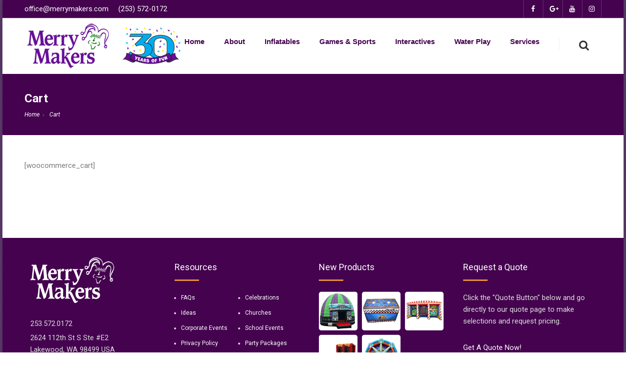

--- FILE ---
content_type: text/html; charset=UTF-8
request_url: https://merrymakers.com/cart/
body_size: 21104
content:
<!DOCTYPE html> <!--[if IE 7 ]><html class="ie7" lang="en-US"><![endif]--> <!--[if IE 8 ]><html class="ie8" lang="en-US"><![endif]--> <!--[if IE 9 ]><html class="ie9" lang="en-US"><![endif]--> <!--[if (gte IE 10)|!(IE)]><!--><html lang="en-US"><!--<![endif]--><head><meta charset="UTF-8"> <!--[if IE]><meta http-equiv="X-UA-Compatible" content="IE=9; IE=8; IE=EmulateIE8; IE=EDGE" /> <script src="http://html5shim.googlecode.com/svn/trunk/html5.js"></script> <script language="javascript" type="text/javascript" src="https://merrymakers.com/wp-content/themes/smartco/js/excanvas.min.js"></script> <![endif]--><meta name="viewport" content="width=device-width, initial-scale=1.0, maximum-scale=1.0, minimum-scale=1.0" /><link href="https://merrymakers.com/wp-content/uploads/2016/09/mm-favicon-1.png" rel="shortcut icon" /><link href='//fonts.googleapis.com/css?family=Roboto:400,400italic,700,700italic%7CRoboto:400,400italic,700,700italic%7CRoboto:400,400italic,700,700italic%7CRoboto:400,400italic,700,700italic%7CRoboto:400,400italic,700,700italic%7CPoppins:400,400italic,700,700italic%7CRoboto:400,400italic,700,700italic%7C' rel='stylesheet' type='text/css'><link media="all" href="https://merrymakers.com/wp-content/cache/autoptimize/css/autoptimize_0bc62ee022288b0f721ef956eb3f7716.css" rel="stylesheet"><title>Cart &#8211; MerryMakers.com Tacoma WA</title><meta name='robots' content='max-image-preview:large' /> <script type="text/javascript">function rgmkInitGoogleMaps(){window.rgmkGoogleMapsCallback=true;try{jQuery(document).trigger("rgmkGoogleMapsLoad")}catch(err){}}</script><link rel='dns-prefetch' href='//cdnjs.cloudflare.com' /><link rel="alternate" type="application/rss+xml" title="MerryMakers.com Tacoma WA &raquo; Feed" href="https://merrymakers.com/feed/" /><link rel="alternate" type="application/rss+xml" title="MerryMakers.com Tacoma WA &raquo; Comments Feed" href="https://merrymakers.com/comments/feed/" /><link rel="alternate" type="application/rss+xml" title="MerryMakers.com Tacoma WA &raquo; Cart Comments Feed" href="https://merrymakers.com/cart/feed/" /><link rel="alternate" title="oEmbed (JSON)" type="application/json+oembed" href="https://merrymakers.com/wp-json/oembed/1.0/embed?url=https%3A%2F%2Fmerrymakers.com%2Fcart%2F" /><link rel="alternate" title="oEmbed (XML)" type="text/xml+oembed" href="https://merrymakers.com/wp-json/oembed/1.0/embed?url=https%3A%2F%2Fmerrymakers.com%2Fcart%2F&#038;format=xml" /> <style id='wp-img-auto-sizes-contain-inline-css' type='text/css'>img:is([sizes=auto i],[sizes^="auto," i]){contain-intrinsic-size:3000px 1500px}
/*# sourceURL=wp-img-auto-sizes-contain-inline-css */</style><style id='wp-emoji-styles-inline-css' type='text/css'>img.wp-smiley, img.emoji {
		display: inline !important;
		border: none !important;
		box-shadow: none !important;
		height: 1em !important;
		width: 1em !important;
		margin: 0 0.07em !important;
		vertical-align: -0.1em !important;
		background: none !important;
		padding: 0 !important;
	}
/*# sourceURL=wp-emoji-styles-inline-css */</style><link rel='stylesheet' id='slick-carousel-css-css' href='https://cdnjs.cloudflare.com/ajax/libs/slick-carousel/1.8.1/slick.min.css?ver=6.9' type='text/css' media='all' /><link rel='stylesheet' id='slick-carousel-theme-css-css' href='https://cdnjs.cloudflare.com/ajax/libs/slick-carousel/1.8.1/slick-theme.min.css?ver=6.9' type='text/css' media='all' /> <script type="text/javascript" src="https://merrymakers.com/wp-includes/js/jquery/jquery.min.js?ver=3.7.1" id="jquery-core-js"></script> <script type="text/javascript" src="https://merrymakers.com/wp-content/cache/autoptimize/js/autoptimize_single_f81c3c778084503cad39095830c6b3f1.js?ver=6.9" id="jquery.prettyPhoto-js"></script> <script></script><link rel="https://api.w.org/" href="https://merrymakers.com/wp-json/" /><link rel="alternate" title="JSON" type="application/json" href="https://merrymakers.com/wp-json/wp/v2/pages/4792" /><link rel="EditURI" type="application/rsd+xml" title="RSD" href="https://merrymakers.com/xmlrpc.php?rsd" /><meta name="generator" content="WordPress 6.9" /><link rel="canonical" href="https://merrymakers.com/cart/" /><link rel='shortlink' href='https://merrymakers.com/?p=4792' /> <script>document.addEventListener( 'wpcf7mailsent', function( event ) {
    ga('send', 'event', 'Form', 'Submission');
}, false );</script>  <script async src="https://www.googletagmanager.com/gtag/js?id=AW-688586219"></script> <script>window.dataLayer = window.dataLayer || [];
  function gtag(){dataLayer.push(arguments);}
  gtag('js', new Date());
  
  gtag('config', 'AW-688586219', {
  'linker': {
  'accept_incoming': true,
  'domains': ['inflatableoffice.com','eventoffice.io']
  }
});

  gtag('config', 'AW-688586219/BeVJCM6x-7cBEOv7q8gC', {
    'phone_conversion_number': '(253) 572-0172'
  });</script>  <script async src="https://fomo.myadacademy.com/pixel/sq8eny29e6lgazfahl0o7mwik4ff8two"></script> 
 <script>!function(f,b,e,v,n,t,s)
{if(f.fbq)return;n=f.fbq=function(){n.callMethod?
n.callMethod.apply(n,arguments):n.queue.push(arguments)};
if(!f._fbq)f._fbq=n;n.push=n;n.loaded=!0;n.version='2.0';
n.queue=[];t=b.createElement(e);t.async=!0;
t.src=v;s=b.getElementsByTagName(e)[0];
s.parentNode.insertBefore(t,s)}(window, document,'script',
'https://connect.facebook.net/en_US/fbevents.js');
fbq('init', '3396966407075297');
fbq('track', 'PageView');</script> <noscript><img height="1" width="1" style="display:none"
src="https://www.facebook.com/tr?id=3396966407075297&ev=PageView&noscript=1"
/></noscript><meta name="robots" content="index, follow" /><meta name="generator" content="Elementor 3.34.1; features: additional_custom_breakpoints; settings: css_print_method-external, google_font-enabled, font_display-auto"><style type="text/css">.recentcomments a{display:inline !important;padding:0 !important;margin:0 !important;}</style><style>.e-con.e-parent:nth-of-type(n+4):not(.e-lazyloaded):not(.e-no-lazyload),
				.e-con.e-parent:nth-of-type(n+4):not(.e-lazyloaded):not(.e-no-lazyload) * {
					background-image: none !important;
				}
				@media screen and (max-height: 1024px) {
					.e-con.e-parent:nth-of-type(n+3):not(.e-lazyloaded):not(.e-no-lazyload),
					.e-con.e-parent:nth-of-type(n+3):not(.e-lazyloaded):not(.e-no-lazyload) * {
						background-image: none !important;
					}
				}
				@media screen and (max-height: 640px) {
					.e-con.e-parent:nth-of-type(n+2):not(.e-lazyloaded):not(.e-no-lazyload),
					.e-con.e-parent:nth-of-type(n+2):not(.e-lazyloaded):not(.e-no-lazyload) * {
						background-image: none !important;
					}
				}</style><meta name="generator" content="Powered by WPBakery Page Builder - drag and drop page builder for WordPress."/> <style type="text/css" media="all">body{ font-family: Roboto, Helvetica, Arial, sans-serif;
		  font-size: 15px;
		  font-weight: normal;
		  color: #7A7A7A;
		  
		  background-color:#ffffff;background-image:url(https://merrymakers.com/wp-content/uploads/2017/11/96.png);background-repeat:repeat; 
		
	}
	
			
	
	::selection{
		background:#82d10c !important
	}
	::-moz-selection{
		background:#82d10c !important
	}
	h1{ font-family: Poppins, Arial, Helvetica, sans-serif; font-size: 32px; font-weight: normal; color: #333333; }        
	h2{ font-family: Roboto, Arial, Helvetica, sans-serif; font-size: 24px; font-weight: bold; color: #333333; }
	h3{ font-family: Roboto, Arial, Helvetica, sans-serif; font-size: 20px; font-weight: normal; color: #000000; }
	h4{ font-family: Roboto, Arial, Helvetica, sans-serif; font-size: 18px; font-weight: normal; color: #333333; }
	h5,.testimonial-s strong{ font-family: Roboto, Arial, Helvetica, sans-serif; font-size: 14px; font-weight: bold; color: #333333; }
	h6{ font-family: Roboto, Arial, Helvetica, sans-serif; font-size: 12px; font-weight: bold; color: #333333; }

	h1 a, h2 a, h3 a, h4 a, h5 a, h6 a, h1 a:visited, h2 a:visited, h3 a:visited, h4 a:visited, h5 a:visited, h6 a:visited  { font-weight: inherit; color: inherit; }

	a{ color: ; }
	a:hover, a:focus{ color: ; }
	footer a:hover, footer a:focus{ color: #82d10c; }
	
	.sf-menu a{ font-size: 15px;color: #44024f;font-family: Arial, Arial, Helvetica, sans-serif;font-weight: bold;}
	.sf-menu li a:hover, .sf-menu > li:hover > a,.sf-menu > li > a:hover, li.current-menu-item > a, .sf-menu ul li:hover > a, .sf-menu a.current-menu-item i, .sf-menu a:hover i{ color: #82d10c;}
		.head{color:#4a4a4a;background-color:;}
	.head.sticky{background-color:}
	
	.thead .info_bar,.thead .info_bar a{color:#ffffff}
	.thead .info_bar a:hover{color:#82d10c}
	.thead .info_bar i{color:#FFFFFF}
	.social a{color:#FFFFFF}
	.search_icon i{color:#333333}
	.T20_x,.T20_x:before, .T20_x:after{background-color:#333333}
	
	.services_b:hover span.bar,
	figure.effect-bubba .hover_icons a:hover,
	.splitter ul li.current a, .filter_masonry ul li.current a,
	.pagination-tt ul li a:hover, 
	.pagination-tt ul li.current span{
		background-color:#82d10c !important
	}
	
	.tipsy-n .tipsy-arrow,.tipsy-e .tipsy-arrow,.tipsy-w .tipsy-arrow {border-bottom-color:#82d10c !important}
	.tipsy-s .tipsy-arrow{border-top-color:#82d10c !important}
	
	.thead{background-color:#44024f !important;}
	
	
		
	.sf-menu li ul{background-color:#44024f !important; }
	.sf-menu li li a{color:#ffffff !important}
	.sf-menu i{color:#82d10c !important}

	.hasScrolled .logo{margin:10px 10px;width:170px}
	
	.logo{
		width:325px;
		margin-top:10px;
		margin-bottom:10px		}
	
	.blog_post .post_title:after, .title_line:after{background-color:#ebebeb}
	
	.widget li a:before,
	.tags a:before, .widget_tag_cloud a:before, .widget_smartco_tags a:before, .wp-tag-cloud li a:before, .tagcloud a:before,
	.countdown li span,
	.accordion-head p:hover,.toggle-head a:hover,.wpb_toggle_title a:hover,.ui-accordion-header a:hover,
	.detailes h5 a,.owl-prev:hover i,.owl-next:hover i,.dark .Bhead .table-badge,
	.services:hover i.main,.services_b:hover i.main,
	.splitter.st4 ul li.current a, .filter_masonry.st4 ul li.current a,
	.splitter.st5 ul li.current a, .filter_masonry.st5 ul li.current a,
	.splitter.st6 ul li.current a, .filter_masonry.st6 ul li.current a,
	.splitter.st7 ul li.current a, .filter_masonry.st7 ul li.current a{
		color: #82d10c !important
	}


	.widget_product_search input[type="text"]:focus,
	.woocommerce table.cart td.actions .coupon .input-text:focus,
	.pagination-tt ul li a:hover,
	.tags a:hover,.tagcloud a:hover,.post-nav a:hover,
	ul.cart_list li img:hover,ul.product_list_widget li img:hover,
	.splitter.st5 ul li.current a, .filter_masonry.st5 ul li.current a,
	.splitter.st6 ul li.current a, .filter_masonry.st6 ul li.current a,
	.splitter.st7 ul li.current a, .filter_masonry.st7 ul li.current a{
		border-color:#82d10c !important
	}

	.pagination-tt ul li span,.services:hover h3{border-color:#82d10c !important}

	i{color:#000000;}
	#toTop:hover i,footer i,.close_shop i,.close_search i,#popup .search_place i{color:#ffffff;}
	
	.social.with_color i{color:#FFF !important;}

	.btn.tbutton5.default,.btn.tbutton6.default,.btn.tbutton7.default,.btn.tbutton8.default,.filterable.st4 ul.filter li.current,.projectslider .flex-direction-nav a:hover{background-color:#82d10c;}
	.btn.tbutton1.default,.btn.tbutton2.default,.btn.tbutton3.default,.btn.tbutton4.default,.filterable.st6 ul.filter li.current a,.filterable.st7 ul.filter li.current a,.projectslider .flex-direction-nav a:hover {border-color:#82d10c;color:#82d10c;}
	

	footer {
		color:;
		}
	footer a{color:#ffffff}
	footer a:hover{color:#82d10c}
	footer .sub_footer .copyright{color:#ffffff}
	footer .sub_footer .copyright a{color:#bbbbbb !important;}
	footer .sub_footer .copyright a:hover{color:#FFFFFF !important;}
	footer i{color:}
	footer .widget > h4:after{background-color:#ea9035}
	footer .widget > h4{color:#ffffff}
	#menu-footer-menu li a{color:#aaaaaa}
	#menu-footer-menu li a:hover{color:#FFFFFF}
	
	footer{background-color:#44024f !important;}
	footer{
		background-color:#44024f !important;
			}
	.sub_footer{background-color:#000000 !important;}
	
	.breadcrumbs{
		background-color:#44024f;
		padding:30px 0px;
		}
		.page-title{color:#ffffff;}
	.breadcrumbIn span,.breadcrumbIn ul,.breadcrumbIn ul li,.breadcrumbIn ul li a{color:#ffffff;}
	
	
	

	
	 
	

	
		
	.tparrows{

	   background:none !important;
	   background-color:transparent !important;
	   border:none;
	   opacity:.6;
	   -webkit-transition: all 0.3s ease;
		transition: all 0.3s ease;
	   }
	.tparrows:before {
	   text-align:center;
	   font-family:Fontawesome !important;
	   line-height:40px;
	   font-size:60px !important;
	   color:#82d10c !important;
	   border-radius:0;
	   background:none !important;
	   background-color:transparent !important;
	   border:none;
	   opacity:.6;
	   -webkit-transition: all 0.3s ease;
		transition: all 0.3s ease;
	   }
	 .hebe.tparrows:before {font-size:50px !important;}
	.tp-leftarrow:before {content: "\f104" !important;}
	.tp-rightarrow:before	 {content: "\f105" !important;}
	.tp-rightarrow:hover:before,.tp-leftarrow:hover:before{opacity:1;font-size:70px}
	.tp-bullets{background:none !important;}
	.rev_slider_wrapper .tp-bullets .tp-bullet{
		background:#aaa;
		width:10px !important;
		height:10px !important;
		margin:0 10px !important;
		border:none;
		border-radius:50%;
		opacity:.4;
		-webkit-transition: all 0.3s ease;
		transition: all 0.3s ease;
		}
	.rev_slider_wrapper .tp-bullets .tp-bullet:hover{transform:scale(1.2);opacity:1;}
	.rev_slider_wrapper .tp-bullets .tp-bullet.selected{opacity:1;background-color:#82d10c !important;}
	
		
	
	
			#layout.boxed-margin, #layout.boxed{
			-webkit-box-shadow:0 0 10px rgba(0,0,0,.1);
			-moz-box-shadow:0 0 10px rgba(0,0,0,.1);
			box-shadow:0 0 10px rgba(0,0,0,.1);
		}</style><style>.page-id-894 .breadcrumbs{padding:50px 0}

.page-id-2944 .head{background:rgba(255,255,255,.4)}
.page-id-2944 .head.hasScrolled{background:rgba(255,255,255,.9)}
.page-id-2944 .thead{background:rgba(0,0,0,.5) !important}

.social-icons li {
    display:inline-block!important;
    list-style-type: none; 
    padding: 0; 
    margin: 0;
}

.productsWrapper a {
    display:inline-block!important;
    list-style-type: none; 
    padding: 0; 
    margin: 0;
}</style><style type="text/css" id="wp-custom-css">.elementor-column-gap-default>.elementor-row>.elementor-column>.elementor-element-populated{
	padding:0px !important;
}
.elementor-section.elementor-section-boxed>.elementor-container{
	max-width: 1180px !important;
}

.io_image_thumb{
	display:inline;
}
.ui-datepicker-calendar  tr:hover{
	background-color: initial;
}</style><noscript><style>.wpb_animate_when_almost_visible { opacity: 1; }</style></noscript></head><body class="wp-singular page-template-default page page-id-4792 wp-theme-smartco wpb-js-composer js-comp-ver-8.2 vc_responsive elementor-default elementor-kit-27387"><div id="layout" class="boxed"><header class="header_v1 clearfix "><div class="thead"><div class="row clearfix"><div class="info_bar"> <a href="mailto:office@merrymakers.com">office@merrymakers.com</a>     <a href="tel:2535720172">(253) 572-0172</a></div><div class="social"> <a class="fa ico-facebook fa-facebook toptip" href="https://www.facebook.com/Merry-Makers-Inc-259653117522/?fref=ts"  target="_blank"   title="Facebook"> </a > <a class="fa ico-google-plus fa-google-plus toptip" href="https://plus.google.com/u/2/112432407151404482867"  target="_blank"  title="Google +"> </a > <a class="fa ico-youtube fa-youtube toptip" href="https://www.youtube.com/channel/UCNzFRj-yHTLzA_J3FtQN-Xg"  target="_blank"   title="Youtube"> </a > <a class="fa ico-instagram fa-instagram toptip" href="https://www.instagram.com/merrymakersevents/"  target="_blank"  title="Instagram"> </a ></div></div></div><div class="head my_sticky smart_sticky"><div class="row clearfix"><div class="logo"> <a href="https://merrymakers.com"><img src="https://merrymakers.com/wp-content/uploads/2016/09/mm-new-logo2.png" alt="MerryMakers.com Tacoma WA" /></a></div><div class="search_fit_cart"><div class="search_icon"><i class="fa fa-search"></i></div><div class="search"><div id="popup"><div class="search_place"><div class="s_form"><form id="search" action="https://merrymakers.com" class="searchform" method="get"> <input id="inputhead" name="s" type="text" placeholder="Search..."> <button type="submit"><i class="fa fa-search"></i></button></form></div></div><div class="close_search"><i class="fa fa-remove"></i></div></div><div id="SearchBackgroundPopup"></div></div><div class="shopping_bag"><div class="shop_icon"></div></div></div><nav id="mobile_m" class="main"><ul id="menu-mm-menu" class="sf-menu"><li id="menu-item-482" class="menu-item menu-item-type-custom menu-item-object-custom menu-item-home"><a href="https://merrymakers.com/">Home<span class="subtitle"></span></a></li><li id="menu-item-644" class="menu-item menu-item-type-custom menu-item-object-custom menu-item-has-children"><a href="#">About<span class="subtitle"></span></a><ul class="sub-menu"><li id="menu-item-647" class="menu-item menu-item-type-post_type menu-item-object-page"><a href="https://merrymakers.com/about-us/">About Us<span class="subtitle"></span></a></li><li id="menu-item-659" class="menu-item menu-item-type-post_type menu-item-object-page"><a href="https://merrymakers.com/service-area/">Service Area<span class="subtitle"></span></a></li><li id="menu-item-662" class="menu-item menu-item-type-post_type menu-item-object-page"><a href="https://merrymakers.com/employment/">Employment<span class="subtitle"></span></a></li><li id="menu-item-8270" class="menu-item menu-item-type-post_type menu-item-object-page"><a href="https://merrymakers.com/?page_id=8268">Donation Request<span class="subtitle"></span></a></li><li id="menu-item-8282" class="menu-item menu-item-type-post_type menu-item-object-page"><a href="https://merrymakers.com/contact-us/">Contact Us<span class="subtitle"></span></a></li></ul></li><li id="menu-item-495" class="menu-item menu-item-type-custom menu-item-object-custom menu-item-has-children"><a href="#">Inflatables<span class="subtitle"></span></a><ul class="sub-menu"><li id="menu-item-24512" class="menu-item menu-item-type-post_type menu-item-object-page"><a href="https://merrymakers.com/rentals/bounce-house-rentals/">Bounce Houses<span class="subtitle"></span></a></li><li id="menu-item-24517" class="menu-item menu-item-type-post_type menu-item-object-page"><a href="https://merrymakers.com/rentals/combo-bounce-slide/">Combo Bounce &#038; Slide<span class="subtitle"></span></a></li><li id="menu-item-24521" class="menu-item menu-item-type-post_type menu-item-object-page"><a href="https://merrymakers.com/rentals/dry-slides/">Dry Slides<span class="subtitle"></span></a></li></ul></li><li id="menu-item-500" class="menu-item menu-item-type-custom menu-item-object-custom menu-item-has-children"><a href="#">Games &#038; Sports<span class="subtitle"></span></a><ul class="sub-menu"><li id="menu-item-24533" class="menu-item menu-item-type-post_type menu-item-object-page"><a href="https://merrymakers.com/rentals/sports-games/">Sports Games<span class="subtitle"></span></a></li><li id="menu-item-24538" class="menu-item menu-item-type-post_type menu-item-object-page"><a href="https://merrymakers.com/rentals/games/">Games<span class="subtitle"></span></a></li><li id="menu-item-24553" class="menu-item menu-item-type-post_type menu-item-object-page"><a href="https://merrymakers.com/rentals/games/video-game-truck/">VIDEO GAMING TRUCK<span class="subtitle"></span></a></li></ul></li><li id="menu-item-637" class="menu-item menu-item-type-custom menu-item-object-custom menu-item-has-children"><a href="#">Interactives<span class="subtitle"></span></a><ul class="sub-menu"><li id="menu-item-24561" class="menu-item menu-item-type-post_type menu-item-object-page"><a href="https://merrymakers.com/rentals/interactives/">All Interactives<span class="subtitle"></span></a></li><li id="menu-item-24566" class="menu-item menu-item-type-post_type menu-item-object-page"><a href="https://merrymakers.com/rentals/obstacle-courses/">Obstacle Courses<span class="subtitle"></span></a></li><li id="menu-item-24579" class="menu-item menu-item-type-post_type menu-item-object-page"><a href="https://merrymakers.com/rentals/interactives/meltdown/">MELTDOWN<span class="subtitle"></span></a></li></ul></li><li id="menu-item-497" class="menu-item menu-item-type-custom menu-item-object-custom menu-item-has-children"><a href="#">Water Play<span class="subtitle"></span></a><ul class="sub-menu"><li id="menu-item-24586" class="menu-item menu-item-type-post_type menu-item-object-page"><a href="https://merrymakers.com/rentals/water-play/">Water Slides<span class="subtitle"></span></a></li></ul></li><li id="menu-item-496" class="menu-item menu-item-type-custom menu-item-object-custom menu-item-has-children"><a href="#">Services<span class="subtitle"></span></a><ul class="sub-menu"><li id="menu-item-24656" class="menu-item menu-item-type-post_type menu-item-object-page"><a href="https://merrymakers.com/rentals/performers-staffing/">Performers &#038; Staffing<span class="subtitle"></span></a></li><li id="menu-item-24735" class="menu-item menu-item-type-post_type menu-item-object-page"><a href="https://merrymakers.com/rentals/concessions/">Concessions<span class="subtitle"></span></a></li><li id="menu-item-24740" class="menu-item menu-item-type-post_type menu-item-object-page"><a href="https://merrymakers.com/rentals/extras-supplies/">Extras &#038; Supplies<span class="subtitle"></span></a></li><li id="menu-item-24751" class="menu-item menu-item-type-post_type menu-item-object-page"><a href="https://merrymakers.com/rentals/other-items/">Other Items<span class="subtitle"></span></a></li><li id="menu-item-24691" class="menu-item menu-item-type-post_type menu-item-object-page"><a href="https://merrymakers.com/rentals/photo-fun/">Photo Fun<span class="subtitle"></span></a></li><li id="menu-item-24696" class="menu-item menu-item-type-post_type menu-item-object-page"><a href="https://merrymakers.com/rentals/promotional/">Promotional<span class="subtitle"></span></a></li><li id="menu-item-28729" class="menu-item menu-item-type-post_type menu-item-object-page"><a href="https://merrymakers.com/party-rental/">Party Rental<span class="subtitle"></span></a></li></ul></li></ul></nav></div></div></header><div class="breadcrumbs "><div class="row clearfix"><h2 class="page-title">Cart</h2></div></div><div class="page-content"><div class="row clearfix"><p>[woocommerce_cart]</p></div></div><footer><div class="row clearfix"><div id="block-2" class="widget footer_widget widget_block grid_3"><p align="left"> <img decoding="async" alt="Merry Makers" border="0" src="https://merrymakers.com/wp-content/uploads/2016/04/logo-rev-wht.png" width="175" height="93"></p><p align="left" style="margin-top: 5px; margin-bottom: 5px"> <span style="font-size: 11pt">253.572.0172</span></p><p align="left" style="margin-top: 5px; margin-bottom: 5px"> <span style="font-size: 11pt">2624 112th St S Ste #E2<br> Lakewood, WA 98499 USA</span></p><ul class="social-icons"><li><a href="https://www.facebook.com/Merry-Makers-Inc-259653117522/?fref=ts" target="_blank"><img decoding="async" alt="Facebook" border="0" src="https://merrymakers.com/wp-content/uploads/2016/04/facebook-icon.png" width="36" height="31"></a></li><li><a href="https://plus.google.com/u/2/112432407151404482867" target="_blank"><img loading="lazy" decoding="async" alt="G+" border="0" src="https://merrymakers.com/wp-content/uploads/2016/04/google-icon.png" width="40" height="31"></a></li><li><a href="https://www.youtube.com/channel/UCNzFRj-yHTLzA_J3FtQN-Xg" target="_blank"><img loading="lazy" decoding="async" alt="YouTube" border="0" src="https://merrymakers.com/wp-content/uploads/2016/04/youtube-icon.png" width="40" height="31"></a></li><li><a href="https://www.instagram.com/merrymakersevents/" target="_blank"><img loading="lazy" decoding="async" alt="Instagram" border="0" src="https://merrymakers.com/wp-content/uploads/2016/04/instagram-icon.png" width="40" height="31"> </a></li></ul></div><div id="text-4" class="widget footer_widget widget_text grid_3"><h4>Resources</h4><div class="textwidget"><ul class="menu_list"><li><a href="/faqs/">FAQs</a></li><li><a href="/celebrations-social-events/">Celebrations</a></li><li><a href="#">Ideas</a></li><li><a href="/church-community-events/">Churches</a></li><li><a href="/company-event-packages/">Corporate Events</a></li><li><a href="/school-events/">School Events</a></li><li><a href="/privacy-policy/">Privacy Policy</a></li><li><a href="#">Party Packages</a></li><li><a href="#">Terms of Service</a></li></ul></div></div><div id="text-6" class="widget footer_widget widget_text grid_3"><h4>New Products</h4><div class="textwidget"><p class="productsWrapper"> <a href="/interactives/dance-dome-xtreme-party/"> <img border="0" src="https://merrymakers.com/wp-content/uploads/2016/04/new-prod-1.png" width="79" height="79" hspace="5" vspace="5"> </a> <a href="/games/pluck-a-duck/"> <img border="0" src="https://merrymakers.com/wp-content/uploads/2016/04/new-prod-2.png" width="79" height="79" hspace="5" vspace="5"> </a> <a href="/games/carnival-3-in-1/"> <img border="0" src="https://merrymakers.com/wp-content/uploads/2016/04/new-prod-3.png" width="79" height="79" hspace="5" vspace="5"> </a> <a href="/games/dual-toss-ball/"> <img border="0" src="https://merrymakers.com/wp-content/uploads/2016/04/new-prod-5.png" width="79" height="79" hspace="5" vspace="5"> </a> <a href="/combo-bounce-slide/ferris-wheel-combo/"> <img border="0" src="https://merrymakers.com/wp-content/uploads/2016/04/new-prod-6.png" width="79" height="79" hspace="5" vspace="5"> </a></p></div></div><div id="text-5" class="widget footer_widget widget_text grid_3"><h4>Request a Quote</h4><div class="textwidget"><p>Click the "Quote Button" below and go directly to our quote page to make selections and request pricing.</p><div class="vc_btn3-container vc_btn3-center"><a class="vc_general vc_btn3 vc_btn3-size-lg vc_btn3-shape-rounded vc_btn3-style-modern vc_btn3-color-warning" href="https://www.inflatableoffice.com/quotes/quoteme.php?name=Merry+Makers" title="Quote Page" target="_self">Get A Quote Now!</a></div></div></div></div><div class="sub_footer"><div class="row clearfix"> <span class="copyright">Copyright © 2024 Merry Makers Inc.  All rights reserved. Web Design by <a href="http://www.spiderwebdev.com">Spider Web development</a></span><div class="menu-footer-menu-container"><ul id="menu-footer-menu" class="foot-menu"><li id="menu-item-4853" class="menu-item menu-item-type-post_type menu-item-object-page menu-item-home menu-item-4853"><a href="https://merrymakers.com/">Home</a></li><li id="menu-item-2130" class="menu-item menu-item-type-post_type menu-item-object-page menu-item-2130"><a href="https://merrymakers.com/faqs/">FAQs</a></li><li id="menu-item-3054" class="menu-item menu-item-type-custom menu-item-object-custom menu-item-3054"><a href="/privacy-policy/">Privacy &#038; Policy</a></li><li id="menu-item-4773" class="menu-item menu-item-type-custom menu-item-object-custom menu-item-4773"><a href="/contact-us/">Contact</a></li></ul></div></div></div></footer><div id="toTop"><i class="fa fa-angle-up"></i></div></div> <script type="speculationrules">{"prefetch":[{"source":"document","where":{"and":[{"href_matches":"/*"},{"not":{"href_matches":["/wp-*.php","/wp-admin/*","/wp-content/uploads/*","/wp-content/*","/wp-content/plugins/*","/wp-content/themes/smartco/*","/*\\?(.+)"]}},{"not":{"selector_matches":"a[rel~=\"nofollow\"]"}},{"not":{"selector_matches":".no-prefetch, .no-prefetch a"}}]},"eagerness":"conservative"}]}</script> <img src="https://rental.software/include/iotracking.php" style="display:none;" importance="low" alt="dynamic io trk code" /><style>.io_product_price_4h,.io_product_price_8h,.io_product_price_24h,.io_product_price_additionalday{display:none}.io_product_price_4h{display: grid !important}.io_product_price_3h_221882,.io_product_price_3h_1122871,.io_product_price_3h_238398,.io_product_price_3h_222592,.io_product_price_3h_221896,.io_product_price_3h_301347,.io_product_price_3h_223062,.io_product_price_8h_346066,.io_product_price_8h_222016,.io_product_price_8h_222026,.io_product_price_8h_966955,.io_product_price_8h_966421,.io_product_price_8h_221834,.io_product_price_8h_222100,.io_product_price_8h_1104801,.io_product_price_8h_1104793,.io_product_price_8h_221838,.io_product_price_8h_221840,.io_product_price_8h_246632,.io_product_price_8h_244066,.io_product_price_8h_343516,.io_product_price_8h_1104797,.io_product_price_8h_1150351,.io_product_price_8h_222760,.io_product_price_8h_1104789,.io_product_price_8h_428245,.io_product_price_8h_222940,.io_product_price_8h_222958,.io_product_price_8h_238423,.io_product_price_8h_223086,.io_product_price_8h_223088,.io_product_price_8h_223090,.io_product_price_8h_240125,.io_product_price_8h_238426,.io_product_price_8h_223096,.io_product_price_8h_260954,.io_product_price_8h_493711,.io_product_price_8h_1104791,.io_product_price_2h_221872,.io_product_price_2h_221878,.io_product_price_2h_221910,.io_product_price_2h_222020,.io_product_price_2h_222076,.io_product_price_2h_222258,.io_product_price_2h_222374,.io_product_price_2h_222396,.io_product_price_2h_1004677,.io_product_price_2h_222408,.io_product_price_2h_352074,.io_product_price_2h_222546,.io_product_price_2h_887265{display: grid !important}.io_product_price_4h_221882,.io_product_price_4h_1122871,.io_product_price_4h_238398,.io_product_price_4h_222592,.io_product_price_4h_221896,.io_product_price_4h_301347,.io_product_price_4h_223062,.io_product_price_4h_346066,.io_product_price_4h_222016,.io_product_price_4h_222026,.io_product_price_4h_966955,.io_product_price_4h_966421,.io_product_price_4h_221834,.io_product_price_4h_222100,.io_product_price_4h_1104801,.io_product_price_4h_1104793,.io_product_price_4h_221838,.io_product_price_4h_221840,.io_product_price_4h_246632,.io_product_price_4h_244066,.io_product_price_4h_343516,.io_product_price_4h_1104797,.io_product_price_4h_1150351,.io_product_price_4h_222760,.io_product_price_4h_1104789,.io_product_price_4h_428245,.io_product_price_4h_222940,.io_product_price_4h_222958,.io_product_price_4h_238423,.io_product_price_4h_223086,.io_product_price_4h_223088,.io_product_price_4h_223090,.io_product_price_4h_240125,.io_product_price_4h_238426,.io_product_price_4h_223096,.io_product_price_4h_260954,.io_product_price_4h_493711,.io_product_price_4h_1104791,.io_product_price_4h_221872,.io_product_price_4h_221878,.io_product_price_4h_221910,.io_product_price_4h_222020,.io_product_price_4h_222076,.io_product_price_4h_222258,.io_product_price_4h_222374,.io_product_price_4h_222396,.io_product_price_4h_1004677,.io_product_price_4h_222408,.io_product_price_4h_352074,.io_product_price_4h_222546,.io_product_price_4h_887265{display: none !important}
    /* ALWAYS hide toggle buttons and list view on inventory/all-items pages (no category ID) */
    body.io-no-category-id .io_view_toggle_container,
    body.io-no-category-id .io_list_view_content
    {
        display: none !important;
    }
    
    /* Force grid/tile layout on pages without category IDs */
    body.io-no-category-id .io_catdiv2.list-view {
        display: grid !important;
        grid-template-columns: repeat(auto-fit, minmax(250px, 350px)) !important;
        grid-gap: 10px !important;
        margin: 50px !important;
        max-width: none !important;
        justify-content: space-evenly !important;
    }
    body.io-no-category-id .io_catdiv2.list-view .io_item2_list {
        display: block !important;
        flex-direction: column !important;
        margin-bottom: 0 !important;
        padding: 0 !important;
        align-items: initial !important;
        text-align: center !important;
    }
    body.io-no-category-id .io_catdiv2.list-view .cat_div {
        flex: initial !important;
        margin-right: 0 !important;
        position: relative !important;
    }
    body.io-no-category-id .io_catdiv2.list-view .cat_img {
        width: 100% !important;
        height: auto !important;
        object-fit: cover !important;
    }
    body.io-no-category-id .io_catdiv2.list-view .io_item2_list_inner {
        flex: initial !important;
        margin-top: initial !important;
        display: block !important;
        flex-direction: initial !important;
        justify-content: initial !important;
        min-height: auto !important;
        height: auto !important;
    }
    
    .io_all_item_cat{
        display:none;
        float:none;
        width:100%;
        margin-top:20px;
    }</style> <script>var io_wp_local_path = "";
    var io_checkavail = "warn";
    var io_hidetimes = "off";
    var io_user_country = "US";
    var io_user_currency = "USD";
    var io_default_start_time = "4:00 pm";
    var io_default_end_time = "12:00 am";
    var io_default_duration = 8.00;
    var io_force_blank_timepickers = "";
    var io_hide_end_time = "";
    var io_cart_date_format = "m/d/yy";
    var io_cart_message = "";
    var io_cart_time_format = "g:i a";
    var io_multidayquote = "off";
    var io_cartdayselect = "";
    var io_cartAllowSameDay = "";
    var io_overnightPickupTime = "12:00 am";
    var io_incartupsell = "";
    var io_distancecharge = "";
    var io_deliverymethod = "";
    var io_brand = "IO";
    var io_restrict_times = "";
    var io_restrict_time_start = "12:00 am";
    var io_restrict_time_end = "12:00 am";
    var io_default_state = "WA";
    var io_hide_zero = "";
    var io_weekEndPrice = "";
    var io_weekDayText = "";
    var io_weekEndText = "";
    var io_weekendDefine = "";
    var io_accessory_price = "";
    var io_accessory_select = "off";
    var io_upsell_price = "";
    var io_cart_party_planner_email = "";
    var io_cart_party_planner_destination = "";
    var io_hideQuantityAvail = "off";
    var io_company_timeslots = [];
    var io_info_required = "";
    var io_always_display_live_price = "";
    var io_default_delivery_method = "";
    var io_hide_live_prices = 1;
    var io_info_required_data = [];
    var io_prices = {"0":"isset","override_groups":{"2037312":{"221882":1,"1122871":1,"238398":1,"222592":1,"221896":1,"301347":1,"223062":1},"3608893":{"346066":1,"222016":1,"222026":1,"966955":1,"966421":1,"221834":1,"222100":1,"1104801":1,"1104793":1,"221838":1,"221840":1,"246632":1,"244066":1,"343516":1,"1104797":1,"1150351":1,"222760":1,"1104789":1,"428245":1,"222940":1,"222958":1,"238423":1,"223086":1,"223088":1,"223090":1,"240125":1,"238426":1,"223096":1,"260954":1,"493711":1,"1104791":1},"7685873":{"221872":1,"221878":1,"221910":1,"222020":1,"222076":1,"222258":1,"222374":1,"222396":1,"1004677":1,"222408":1,"352074":1,"222546":1,"887265":1}},"1":"io_product_price_4h","2":"io_product_price_3h_221882","3":"io_product_price_3h_1122871","4":"io_product_price_3h_238398","5":"io_product_price_3h_222592","6":"io_product_price_3h_221896","7":"io_product_price_3h_301347","8":"io_product_price_3h_223062","9":"io_product_price_8h_346066","10":"io_product_price_8h_222016","11":"io_product_price_8h_222026","12":"io_product_price_8h_966955","13":"io_product_price_8h_966421","14":"io_product_price_8h_221834","15":"io_product_price_8h_222100","16":"io_product_price_8h_1104801","17":"io_product_price_8h_1104793","18":"io_product_price_8h_221838","19":"io_product_price_8h_221840","20":"io_product_price_8h_246632","21":"io_product_price_8h_244066","22":"io_product_price_8h_343516","23":"io_product_price_8h_1104797","24":"io_product_price_8h_1150351","25":"io_product_price_8h_222760","26":"io_product_price_8h_1104789","27":"io_product_price_8h_428245","28":"io_product_price_8h_222940","29":"io_product_price_8h_222958","30":"io_product_price_8h_238423","31":"io_product_price_8h_223086","32":"io_product_price_8h_223088","33":"io_product_price_8h_223090","34":"io_product_price_8h_240125","35":"io_product_price_8h_238426","36":"io_product_price_8h_223096","37":"io_product_price_8h_260954","38":"io_product_price_8h_493711","39":"io_product_price_8h_1104791","40":"io_product_price_2h_221872","41":"io_product_price_2h_221878","42":"io_product_price_2h_221910","43":"io_product_price_2h_222020","44":"io_product_price_2h_222076","45":"io_product_price_2h_222258","46":"io_product_price_2h_222374","47":"io_product_price_2h_222396","48":"io_product_price_2h_1004677","49":"io_product_price_2h_222408","50":"io_product_price_2h_352074","51":"io_product_price_2h_222546","52":"io_product_price_2h_887265"};
    var io_delivery_prices = {"default":[], "override":[]};
    var io_custom_prices = {"default":[], "override":[]};
    var io_delivery_methods = {"DELVRY - SETUP - PU":{"restricted":"[]","id":"9904"},"DELVRY - SETUP - STAFFING":{"restricted":"[]","id":"14336"},"PERFORMER ONLY.  No Equipment":{"restricted":"[]","id":"11103"},"Client Pick Up - MMi Office Use Only":{"restricted":"[]","id":"9906"}};
    var io_customer_geolocation = "";
    var io_customer_ip = "114.119.140.111";
    var io_delivery_methods_restrict = "";
    var io_pagename = "Merry Makers";
    var io_categoryVariantImages = ""
    //var io_seocitylinktext = "Professional delivery to <span class=\"io_city_list\">%%landing_pages%%</span> and surrounding areas. Please submit a quote or contact us to be sure we service your area.";
    jQuery( document ).ready(function() {

        //force all quote form links to use cart data
        //removing back to cart shortcode as this needs to only be done if cart is not empty IO-22561
        /*
        let headerBookButton = jQuery("a[href$='io_quoteform/']");
        headerBookButton.addClass("ioCart_link");
        headerBookButton.attr("href", "javascript:;");
        */


        let last_cat_name = "";
        let ioTrigger = false;
        jQuery(".io_all_item_cat").each(function() {
            current_cat_name = jQuery(this).html();
            if(last_cat_name !== current_cat_name) {
                jQuery(this).show();
                ioTrigger = true;
            }
            last_cat_name = current_cat_name;
        });

        // Setup gen page blocks
		let io_divs = document.querySelectorAll(".io_item2_list, .io_item2_listcat, .io_item2_listrent, .io_all_item_cat");
		let io_divscat = document.querySelectorAll(".io_item2_listcat");
		let io_divsrent = document.querySelectorAll(".io_item2_listrent");
		let io_divcat = document.querySelector(".io_catdiv2");
		let io_pcc = document.querySelector(".page-content");
		let io_html;

		if (io_divs.length > 0) {
	      for (let i of io_divs) {
	        if(i.parentNode.className.indexOf("io_mm_") === -1){
	          io_divcat.appendChild(i);
	        }
		  }
		  if(io_divcat!==null) io_divcat.style.display = "grid";
		}

		if (ioTrigger) {
            let pageBlock = document.querySelector(".io_catdiv2");
            pageBlock.classList.add("elementor-widget-heading");
            let scanRes = pageBlock.querySelectorAll(".io_item2_listrent");
            pageBlock.style.display = "block";
            pageBlock.style.margin = "auto";
            pageBlock.style.textAlign = "center";
            pageBlock.style.marginLeft = "5px";
            pageBlock.style.marginRight = "5px";
            for (let i of scanRes) {
                i.style.display = "inline-block";
                i.style.marginLeft = "5px";
                i.style.marginRight = "5px";
            }
        }

		/* fix font color on older sites */
		if(jQuery("#cartData").css("background-color")=="rgb(35, 36, 37)"){
		    jQuery("#cartData").css("color","white");
		}
    });</script><script>/* configurable globals */
    var start_default = "11:00 am";
    var end_default = "3:00 pm";
    var currency = "USD";
    var timeFormat = "g:i a";
    var dateFormat = "m/d/yy";

    /* other globals */
    var pallet_color1 = ""; //set in onready
    var click_count = 0; //track the date start/end of calendar clicking

    /*var start_default = "11:00";
    var end_default = "15:00";
    var currency = "EUR";
    var timeFormat = "G:i";
    var dateFormat = "d/m/yy";*/</script> <div id="cartPopover"><div id="triangle"></div><div id="cartCalendar"></div><div id="cartTimePicker"> <span class="calTimeLabel">Start</span> <i class="fa fa-calendar-check"></i> <input type="text" name="dateStart" style="width:90px" /> <i class="fa fa-clock"></i> <input type="text" name="timeStart" class="timepicker" style="width:75px" /> <br> <span class="calTimeLabel">End</span> <i class="fas fa-calendar-check"></i> <input type="text" name="dateEnd" style="width:90px" /> <i class="fas fa-clock"></i> <input type="text" name="timeEnd" class="timepicker" style="width:75px" /> <br><div class="elementor-widget-button" style="padding:10px;display:inline-block;"> <a onclick="calApply()" href="javascript:;"
 class="elementor-button-link elementor-button elementor-size-sm elementor-animation-grow"
 style="text-decoration: none;">Apply</a></div> <a onclick="calCancel()" href="javascript:;"
 class="elementor-button-link elementor-button elementor-size-sm elementor-animation-grow"
 style="text-decoration: none;">Cancel</a></div><div id="cartDateRange" onclick="calSetDateRange()" style="display:none;"></div><p id="changeDateLink" onclick="calSetDateRange()">Change date</p><div id="cartWarning" class="clearfix">Some items are not available on this date.</div><div id="cartData" class="clearfix"><div class="simpleCart_items"></div></div><div class="cartSubtotalBox"> Subtotal (estimate):<div id="cartSubtotal"></div></div><div id="cartCheckoutButton" class="clearfix"><div class="elementor-widget-button"> <a href="javascript:jQuery('.cartInfo').click();" class="simpleCart_continue elementor-button elementor-size-sm elementor-animation-grow io_button">Continue Shopping</a> <a href="javascript:;" class="simpleCart_checkout elementor-button elementor-size-sm elementor-animation-grow io_button">Checkout</a></div><div class="ioLink"><a href="https://rental.software" target="_blank">powered by io</a></div></div></div><div id="io-dialog" style="display:none;"><div style="text-align:center;margin:10px;"><div style="font-size:32px;margin-bottom: 10px;">Added to Cart!</div><div id="checkOutBtn" class="simpleCart_checkout hudbtn primary" style="margin:12px;">Checkout</div><div><a style="color:blue;text-decoration:underline;" href="javascript:void(0);"
 onclick="jQuery('#io-dialog').dialog('close');">Continue shopping</a></div></div></div>  <script>//onready so startdate will be set properly

    jQuery(document).ready(function () {
        pallet_color1 = jQuery(".elementor-button-link").css("background-color");
        if(pallet_color1=="rgba(0, 0, 0, 0)" || pallet_color1=="rgb(255, 255, 255)") pallet_color1="rgb(25, 147, 35)";
        simpleCart({
            currency: currency,
            cartColumns: [{
                view: "image",
                attr: "image",
                label: "Image"
            },
                {
                    attr: "name",
                    label: "Name"
                },
                {
                    attr: "encoded",
                    label: false
                },
                {
                    attr: "availability",
                    label: false
                },
                {
                    view: "decrement",
                    label: false,
                    text: "<i class='fa fa-minus-square' style='color:" + pallet_color1 + "'></i>"
                },
                {
                    attr: "quantity",
                    label: "Qty"
                },
                {
                    attr: "qtyincrement",
                    label: false
                },
                {
                    view: "increment",
                    label: false,
                    text: "<i class='fa fa-plus-square' style='color:" + pallet_color1 + "'></i>"
                },
                {
                    attr: "price",
                    label: "Price",
                    view: 'currency'
                },
                {
                    view: "remove",
                    label: false,
                    text: "<i class='fa fa-trash' style='color:" + pallet_color1 + "'></i>"
                },
                {
                    attr: "total",
                    label: "SubTotal",
                    view: 'currency'
                }
            ],
            checkout: {
                type: "SendForm",
                method: "GET",
                url: io_wp_local_path+"/io_quoteform/",
                extra_data: {
                    //name: decodeURIComponent("Merry Makers".replace(/[+]/gi, " ")),
                    clear_rentals: "1",
                    selected_only: "1",
                    wp_checkout: "1",
                    startdate: "",
                    enddate: "",
                    starttime: "",
                    endtime: ""
                }
            }
        });
        simpleCart.bind('update', cart_onUpdate);
        simpleCart.bind('beforeCheckout', cart_beforeCheckout);
        simpleCart.bind('afterAdd', cart_afterAdd);
        //showAvail("");
        let io_star_pic = document.querySelector("#io_star_pic");
        if (io_star_pic != null) {
            let io_star_src = io_star_pic.src;
            if (io_star_src.indexOf("0star") > -1 || io_star_src.indexOf("1star") > -1 || io_star_src.indexOf("2star") > -1 ||
                io_star_src.indexOf("3star") > -1) {
                io_star_pic.style.display = "none";
            }
        }
        // Test For Broken Images
        let img_box = document.querySelectorAll(".io_image_thumb");
        for (let i of img_box) {
            let io_img_src = i.src;
            if(io_img_src!==null) io_img_src = io_img_src.toLowerCase();
            let io_img_datasrc = i.getAttribute("data-src");
            if(io_img_datasrc===null){
                io_img_datasrc = "";
            }else{
                io_img_datasrc = io_img_datasrc.toLowerCase();
            }
            if ((io_img_src.indexOf("io_noimage.png") >= 0 || io_img_datasrc.indexOf("io_noimage.png") >= 0) || (io_img_src.indexOf(".jpg") == -1 && io_img_src.indexOf(".jpe") == -1 && io_img_src.indexOf(".png") == -1 && io_img_src.indexOf(".gif") == -1 && io_img_src.indexOf(".tif") == -1)){
                i.style.display = "none";
            }
        }
        //hide thumb if only 1
        let img2 = document.querySelector("#io_img_thumb2");
        if(img2){
            if(img2.style.display=="none"){
                document.querySelector("#io_img_thumb1").style.display = "none";
            }
        }
        

        // Add Add To Cart Buttons
        let button_add = document.querySelector("#bookNowBtn");

        if(jQuery(".io_acc_accessorydd").text()==1 && jQuery(".io_acc_ispackage").text()!=1){
            jQuery('.io_acc_h3').html("Choose Options");
            jQuery('.io_acc_h3').css({"content":""});
            jQuery('.io_acc_h3').addClass("elementor-button elementor-size-sm elementor-animation-grow io_button");

            let access_array = document.querySelectorAll(".io_acc_li");
            let count = 0;
            for (let i of access_array) {
                count++;
                let newButton = button_add.cloneNode(true);
                newButton.id = button_add.id + count;
                newButton.classList.remove("elementor-animation-grow");
                newButton.classList.add("elementor-animation-shrink");
                newButton.innerHTML = '<i class="fa fa-cart-plus"></i>';//remove Add to Cart text
                newButton.onclick=function(){jQuery('.io_acc_li').hide();}

                let button_wrap = document.createElement("div");
                button_wrap.classList.add("elementor-widget-button");
                button_wrap.classList.add("io_access_button");
                button_wrap.style.display = "inline-block";
                button_wrap.style.margin = "0px";
                button_wrap.style.verticalAlign = "top";
                button_wrap.style.float = "right";
                button_wrap.appendChild(newButton);
                i.appendChild(button_wrap);
            }

            jQuery('.io_acc_ul').css({"list-style":"none","grid-template-columns":"initial","grid-gap":"0px"});
            jQuery('.io_acc_li').css({"list-style":"none","display":"none","padding":"5px","height":"50px","border-radius":"none"});
            jQuery('.io_acc_li_img_thumb').css({"max-height":"50px","float":"left","display":"inline-block"});
            jQuery('.io_acc_li_name').css({"display":"inline-block","vertical-align":"top","padding":"2px","max-width":"45%"});

            jQuery('.io_acc_h3').click(
                function () {
                    //show submenu
                    if(jQuery('.io_acc_li').css("display")=="none"){
                        jQuery('.io_acc_li').css("display","inline-block");
                    }else{
                        jQuery('.io_acc_li').hide();
                    }
                });
        }else {
            let access_array = document.querySelectorAll(".io_acc_li");
            let count = 0;
            for (let i of access_array) {
                count++;
                let newButton = button_add.cloneNode(true);
                newButton.id = button_add.id + count;
                newButton.classList.remove("elementor-animation-grow");
                newButton.classList.add("elementor-animation-shrink");

                let button_wrap = document.createElement("div");
                button_wrap.classList.add("elementor-widget-button");
                button_wrap.classList.add("io_access_button");
                button_wrap.appendChild(newButton);
                i.appendChild(button_wrap);
            }
        }


        let upsell_array = document.querySelectorAll(".io_upsell_li");
        count = 0;
        for (let i of upsell_array) {
            count++;
            let newButton = button_add.cloneNode(true);
            newButton.id = button_add.id + count;
            newButton.classList.remove("elementor-animation-grow");
            newButton.classList.add("elementor-animation-shrink");

            let button_wrap = document.createElement("div");
            button_wrap.classList.add("elementor-widget-button");
            button_wrap.classList.add("io_upsell_button");
            button_wrap.appendChild(newButton);
            i.appendChild(button_wrap);
        }


        jQuery("#cartCalendar").datepicker({
            dateFormat: dateFormat,
            rangeSelect: true,
            numberOfMonths: 1,
            stepMonths: 1,
            prevText: "<< Previous Months",
            nextText: "Next Months >>",
            speed: "fast",
            showOn: "both",
            onChangeMonthYear: cal_onChangeMonthYear,
            onSelect: cal_onSelect,
            buttonText: "Calendar",
            minDate: 0,
            firstDay: 0
        });
        jQuery(".timepicker").timepicker({
            startTime: new Date(0, 0, 0, 0, 0, 0),
            endTime: new Date(0, 0, 0, 23, 45, 0),
            /*show24Hours: $show24Hours,*/
            timeFormat: timeFormat,
            separator: ":",
            className: "elementor-widget-text-editor",
            step: 15
        });
        //jQuery( ".datepicker" ).datepicker({dateFormat: "m/d/yy",minDate:0});
        //jQuery( ".datepicker" ).val(getCookie("checkDate"));
        jQuery("input[name=dateStart]").val(getCookie("dateStart"));
        jQuery("input[name=dateEnd]").val(getCookie("dateEnd"));
        jQuery("input[name=timeStart]").val(getCookie("timeStart"));
        jQuery("input[name=timeEnd]").val(getCookie("timeEnd"));
        if (jQuery("input[name=dateEnd]").val() != "") {
            setCalBackground();
            jQuery("#cartSubtotal").html(simpleCart.toCurrency(simpleCart.total()));
            calCancel();
        }
        if (false && window.innerWidth > 500) {
            jQuery('a[href*="http"][rel=img_group]').fancybox({
                "transitionIn": "none",
                "transitionOut": "none",
                "titlePosition": "over",
                "cyclic": true,
                helpers: {
                    title: {
                        type: "over"
                    }
                }, // helpers
                beforeShow: function () {
                    this.title = (this.title ? "" + this.title + "" : "") + "Image " + (this.index +
                        1) + " of " + this.group.length;
                }
            });
        } else {
            let imageClick = document.querySelector(".io_product_picbox a#single_image");
            if (imageClick != undefined || imageClick != null) {
                imageClick.addEventListener("click", (e) => {
                    e.preventDefault();
                });
            }
        }
        jQuery("#io-dialog").dialog({
            autoOpen: false,
            resizable: false,
            modal: true,
            dialogClass: "noTitleStuff",
            width: 350,
            open: function () {
                jQuery(".ui-widget-overlay").bind("click", function () {
                    jQuery("#io-dialog").dialog("close");
                })
            }
        });

        //change jquery calendar next/prev buttons to fa arrows w/matching site color
        jQuery("#cartCalendar .ui-datepicker-prev").addClass("fa fa-arrow-left").css("color", pallet_color1);
        jQuery("#cartCalendar .ui-datepicker-next").addClass("fa fa-arrow-right").css("color", pallet_color1);

        let io_field_valbox = document.querySelector(".io_product_infobox");
        if (io_field_valbox != null || io_field_valbox != undefined) {
            let io_field_valarr = io_field_valbox.querySelectorAll(".io_product_detail_box");
            for (let i of io_field_valarr) {
                let check = i.querySelector("p:nth-child(2)");
                if (check != null && check.innerText == "") i.style.display = "none";
            }
        }

        //moved to plugin code so it will be on all pages
        //let headerButton = jQuery("a[href$='io_quoteform/']");
        //headerButton.addClass("simpleCart_checkout");
        //headerButton.attr("href", "javascript:;");

        jQuery(".cartInfo").one("click", cartShow);

        if(document.querySelector(".io_product_reviewbox")!=null){
            if (document.querySelector(".io_product_reviewbox").innerText == "") {
                if(document.querySelector(".io_star_rating")!=null) document.querySelector(".io_star_rating a").style.display = "none";
            }
        }
        
        //hide if click outside cart
        jQuery(document).mouseup(function(e){
            var container = jQuery("#cartPopover");
            var cartButton = jQuery(".cartInfo");
            var addButton = jQuery(".item_add");
            var timePicker = jQuery(".ui-timepicker-wrapper");
            
            if(jQuery(".cartInfo").hasClass("open")){
                if(!container.is(e.target) && container.has(e.target).length === 0 && !cartButton.is(e.target) && cartButton.has(e.target).length === 0 && !addButton.is(e.target) &&  addButton.has(e.target).length === 0 && !timePicker.is(e.target) &&  timePicker.has(e.target).length === 0){
                   jQuery(".cartInfo").click();
                }
            }
        });
        
        setTimeout(checkAvailAll,500);
    }); /*end of on-ready*/

    function calApply() {
        checkAvailAll();
        calCancel();
    }

    function calCancel() {

        click_count = 0;
        jQuery("input[name=dateStart]").val(getCookie("dateStart"));
        jQuery("input[name=dateEnd]").val(getCookie("dateEnd"));
        jQuery("input[name=timeStart]").val(getCookie("timeStart"));
        jQuery("input[name=timeEnd]").val(getCookie("timeEnd"));
        setCalBackground();


        jQuery("#cartDateRange").html(smartFormatDateRange())
        jQuery("#cartCalendar, #cartTimePicker").hide();
        jQuery("#cartDateRange").show();
    }

    function calSetDateRange() {
        jQuery("#cartCalendar, #cartTimePicker").show();
        jQuery("#cartDateRange").hide();
    }

    function smartFormatDateRange() {
        let start_date = jQuery("input[name=dateStart]").val();
        let end_date = jQuery("input[name=dateEnd]").val();
        let start_time = jQuery("input[name=timeStart]").val();
        let end_time = jQuery("input[name=timeEnd]").val();

        let text = "";
        text = start_date + " " + start_time;
        text += "  <i class='fa fa-arrow-right' style='padding:5px;'></i> ";
        if (start_date == end_date) {
            text += end_time;
        } else {
            text += end_date + " " + end_time;
        }
        text += "  <i class='fa fa-edit' style='margin-left:9px;color:"+pallet_color1+";'></i> ";

        return text;
    }


    function resetCalButtons() {
        jQuery("#cartCalendar .ui-datepicker-prev").addClass("fa fa-arrow-left").css("color", pallet_color1);
        jQuery("#cartCalendar .ui-datepicker-next").addClass("fa fa-arrow-right").css("color", pallet_color1);
    }

    function cart_afterAdd() {
        checkAvailAll();
        if (jQuery(".cartInfo.open").length == 0) {
            setTimeout(function () {
                jQuery(".cartInfo").click();
            }, 100);
        }
    }

    function cart_onUpdate() {
        jQuery("#cartSubtotal").html(simpleCart.toCurrency(simpleCart.total()));
        jQuery("#cartWarning").hide();
        simpleCart.each(function (item, x) {
            let item_id = item.get('id');
            let avail = 0;
            if (item.get("availability") != null) avail = item.get("availability").replace(" available", "");
            if (Number(item.get("quantity")) > Number(avail)) {
                //item.set("availability","<span style="color:red">"+item.get("availability")+"</span>");
                setTimeout(function () {
                    jQuery("#cartItem_" + item_id + " .item-availability").css("color", "red")
                }, 10);
                jQuery("#cartWarning").show();
            } else {
                //item.set("availability",item.get("availability"));
                jQuery("#cartItem_" + item_id + " .item-availability").css("color", "inherit");
            }
        });
    }

    function cart_beforeCheckout(data) {
        data.startdate = jQuery("input[name=dateStart]").val();
        data.enddate = jQuery("input[name=dateEnd]").val();
        data.starttime = jQuery("input[name=timeStart]").val();
        data.endtime = jQuery("input[name=timeEnd]").val();
    }

    function cal_onChangeMonthYear(year, month, obj) {
        setTimeout(resetCalButtons, 10);
        setTimeout(setCalBackground, 10);
    }

    function cal_onSelect(dateText, obj) {
        setTimeout(resetCalButtons, 10);

        click_count++;

        if (click_count == 1) {
            jQuery("input[name=dateStart]").val(dateText);
            jQuery("input[name=dateEnd]").val(dateText);
        } else if (click_count == 2) {
            jQuery("input[name=dateEnd]").val(dateText);
            click_count = 0;
        } else {
            click_count = 0;
        }

        let timeStart = jQuery("input[name=timeStart]").val();
        if (timeStart == "") {
            jQuery("input[name=timeStart]").val(start_default);
            jQuery("input[name=timeEnd]").val(end_default);
        }
        setTimeout(setCalBackground, 10);
    }

    function setCalBackground() {
        let dateStart_string = jQuery("input[name=dateStart]").val();
        let dateEnd_string = jQuery("input[name=dateEnd]").val();

        if (dateFormat == "d/m/yy") {
            let dateStartArray = dateStart_string.split("/");
            let dateEndArray = dateEnd_string.split("/");
            var dateStart = new Date(dateStartArray[2], Number(dateStartArray[1])-1, dateStartArray[0]);
            var dateEnd = new Date(dateEndArray[2], Number(dateEndArray[1])-1, dateEndArray[0]);
        } else {
            var dateStart = new Date(dateStart_string);
            var dateEnd = new Date(dateEnd_string);
        }


        let sday = dateStart.getDate();
        let smonth = dateStart.getMonth();
        let syear = dateStart.getFullYear();

        let eday = dateEnd.getDate();
        let emonth = dateEnd.getMonth();
        let eyear = dateEnd.getFullYear();

        //clear any (in case of cancel)
        jQuery(".ui-datepicker-calendar [data-handler=selectDay]").css("background-color","initial");

        //set the selected ones
        jQuery("#cartCalendar [data-month=" + smonth + "][data-year=" + syear + "], #cartCalendar [data-month=" +
            emonth + "][data-year=" + eyear + "]").each(function (i) {
            let cday = jQuery(this).find("a").text();
            let cmonth = jQuery(this).attr("data-month");
            let cyear = jQuery(this).attr("data-year");
            //let dateCurrent = new Date(Date.UTC(cyear,cmonth,cday,12));
            let dateCurrent = new Date(cyear, cmonth, cday);
            if (click_count == 1 && dateEnd_string.length == 0) dateEnd = dateStart;
            if (dateCurrent.getTime() == dateStart.getTime() && dateCurrent.getTime() == dateEnd.getTime()) {
                jQuery(this).css("border-radius", "6px 6px 6px 6px");
            } else if (dateCurrent.getTime() == dateStart.getTime()) {
                jQuery(this).css("border-radius", "6px 0 0 6px");
            } else if (dateCurrent.getTime() == dateEnd.getTime()) {
                jQuery(this).css("border-radius", "0 6px 6px 0");
            }

            if (dateCurrent >= dateStart && dateCurrent <= dateEnd) {
                jQuery(this).css("background-color", pallet_color1);
            }


        });
    }

    function cartShow() {
        jQuery("#cartPopover").show();
        jQuery("#cartPopover").removeClass("cartOut");
        jQuery("#cartPopover").addClass("cartIn");
        jQuery(".cartInfo").addClass("open");
        jQuery(this).one("click", cartHide);
        jQuery(".cartIcon").removeClass("fa-shopping-cart").addClass("fa-close");
    }

    function cartHide() {
        jQuery("#cartPopover").removeClass("cartIn");
        jQuery("#cartPopover").addClass("cartOut");
        //jQuery("#cartPopover").hide();
        jQuery(".cartInfo").removeClass("open");
        jQuery(this).one("click", cartShow);
        jQuery(".cartIcon").removeClass("fa-close").addClass("fa-shopping-cart");
    }</script> <script>jQuery(document).ready(function () {setTimeout(simpleCart.init, 3);});</script> <script>function bookNow() {
        document.getElementById("bookNowBtn").click();
        var dialogBox = document.getElementsByClassName("ui-dialog");
        dialogBox[0].style.display = "none";
        document.getElementById("checkOutBtn").click();
    }

    function setCookie(cname, cvalue, exdays) {
        var d = new Date();
        d.setTime(d.getTime() + (exdays * 24 * 60 * 60 * 1000));
        var expires = "expires=" + d.toUTCString();
        document.cookie = cname + "=" + cvalue + "; " + expires + ";path=/";
    }

    function getCookie(cname) {
        var name = cname + "=";
        var ca = document.cookie.split(";");
        for (var i = 0; i < ca.length; i++) {
            var c = ca[i];
            while (c.charAt(0) == " ") c = c.substring(1);
            if (c.indexOf(name) == 0) return c.substring(name.length, c.length);
        }
        return "";
    }

    function checkAvailAll() {
        let rental_names = "";
        simpleCart.each(function (item, x) {
            rental_names += encodeURIComponent(item.get('name').replace("′", "'")) + "-" + item.get('quantity') + "|";
        });
        let start_date = jQuery("input[name=dateStart]").val();
        let end_date = jQuery("input[name=dateEnd]").val();
        let start_time = jQuery("input[name=timeStart]").val();
        let end_time = jQuery("input[name=timeEnd]").val();

        //no past dates
        if(new Date(start_date + " " + start_time) < new Date()) start_date="";

        if (start_date.length == 0) {
            let iod_today = new Date();
            let io_dd = iod_today.getDate();
            let io_mm = iod_today.getMonth() + 1;
            let io_yyyy = iod_today.getFullYear();
            if (io_dd < 10) {
                io_dd = "0" + io_dd;
            }
            if (io_mm < 10) {
                io_mm = "0" + io_mm;
            }
            iod_today = io_mm + "/" + io_dd + "/" + io_yyyy;
            //jQuery(".datepicker").val(iod_today);
            start_date = iod_today;
            end_date = iod_today;
            start_time = "11:00 am";
            end_time = "3:00 pm";
        }
        //setCookie("checkDate", start_date, 14);
        setCookie("dateStart", start_date, 14);
        setCookie("dateEnd", end_date, 14);
        setCookie("timeStart", start_time, 14);
        setCookie("timeEnd", end_time, 14);

        let newDate1 = new Date(start_date + " " + start_time);
        let newDate2 = new Date(end_date + " " + end_time);
        let time_duration = ((newDate2 - newDate1) / 3600) / 1000;

        url = "https://rental.software/quotes/check_availability.php?callback=?" +
            "&name=Merry Makers" +
            "&startdate=" + start_date +
            "&starttime=" + start_time +
            "&duration=" + time_duration +
            "&usecushion=1" +
            "&include_price=1" +
            "&showlocations=0" +
            "&rental_names=" + rental_names;
        jQuery.getJSON(url, function (data) {
            jQuery.each(data, function (rental_name, qty) {
                simpleCart.each(function (item, x) {
                    var cart_name = item.get("name").replace("′", "'");
                    var i = cart_name.lastIndexOf(":");
                    if(i>0){cart_name = cart_name.substring(i+1)}
                    if (cart_name == rental_name) {
                        item.set("availability", qty + " available")
                    }
                    if (rental_name == "price") {
                        let prices = qty;
                        jQuery.each(prices, function (price_name, amt) {
                            if (cart_name == price_name) {
                                amt = Number(amt.replace(",",
                                    "")); //returned price is per unit
                                //let item_qty = Number(item.get("quantity"));
                                item.set("price", amt)
                            };
                        });

                    }
                });
            });
            simpleCart.trigger("update");
            //jQuery("#avail").html(output);
        });
    }



    function updateMainPic(img) {
        let thumb_id = img.id; //calling image
        let big_id = thumb_id.replace('thumb', 'big');

        //main image we are updating
        let main_img = document.querySelector(".io_image_big");

        let img_big = document.querySelector("#" + big_id);
        main_img.src = img_big.href;
        //document.querySelector("#single_image").href =img_big.href;
    }</script> <script>jQuery(document).ready(function () {setTimeout(simpleCart.init, 100);});</script> <script>jQuery(".io_testimonials, #io_testimonials").each(function(){
           io_get_reviews(this);
        })
        setTimeout(function(){
            jQuery(".io_testimonials .w3-ul li p").each(function(){
                const container = jQuery(this).parent()
                const element = jQuery(this);

                if (element[0].scrollHeight > container[0].clientHeight) {

                    jQuery(this).parent().parent().append(create_read_more());
                }
            });
        }, 500);

        function create_read_more(){
            let html = "<p class=\"io_review_readmore\" onClick=\"review_readmore_clicked(this)\">read more</p>"
            return html;
        }

        function review_readmore_clicked(element){
            let review_li = jQuery(element).parent().find("li:eq(3)");
            new_height = jQuery(review_li).find("p").height() + 16;
            jQuery(review_li).height(new_height);
            jQuery(element).hide();
        }

        function io_get_reviews(element){
        let io_un = "mmakers";
	  let io_loc = "0";
	  let io_url1 = 'https://rental.software/testimonials_iframe.php?user=';
	  if (location.hostname === "localhost"){
	      io_url1 = 'http://localhost/io/bugs/testimonials_iframe.php?user=';
          //io_url1 = 'http://localhost/jbug/trunk/testimonials_iframe.php?user=';
        }
	  let io_url2 = '&location_id=';
	  let io_url3 = '&width=100%&number_of_reviews=10&show_average_rating=1&show_stars=1&show_date=&show_reviewer_name=1&orderby=time&iframe=0';
	  let io_url_c = io_url1 + io_un + io_url2 + io_loc + io_url3;
	  fetch(io_url_c, {
		method: 'get'
	}).then(
	  function(response){
		 return response.json();
		}
	).then(function(data) {



	//let element = document.getElementById("io_testimonials");
	let out = "";
	let review_cnt=0;
	let rating_sum = 0;
	data.forEach((user) => {
				const { name, review, rating, time } = user;
				rating_sum += Number(rating);
				review_cnt++;
				let img_star = Math.round(parseFloat(rating));
				star = `<img class="review_img" src="https://rental.software/images/${img_star}star.png" />`;
				
				out +=
				`<div>
					<ul class="w3-ul">
						<li >${name}</li>
						<li>${rating} ${star}</li>
						<li >${time}</li>
						<li> <p>${review}</p> </li>
					</ul>
				</div>`;
	});
	let avg = (parseFloat(rating_sum)/parseFloat(review_cnt)).toFixed(1);
	let avg_img = Math.round(avg);
	let head = `<div ><h2>Avg Rating: ${avg}</h2><img class="review_avg_img" src="https://rental.software/images/${avg_img}star.png" /></div>`;
	element.innerHTML = head + out;
	return head+out;
	}).catch(function(err) {
		console.log(err);
	});
}</script> <style type="text/css">.searchio-live-search-results {
						opacity: 0;
						transition: opacity .25s ease-in-out;
						-moz-transition: opacity .25s ease-in-out;
						-webkit-transition: opacity .25s ease-in-out;
						height: 0;
						overflow: hidden;
						z-index: 9999995; /* Exceed searchIO Modal Search Form overlay. */
						position: absolute;
						display: none;
					}

					.searchio-live-search-results-showing {
						display: block;
						opacity: 1;
						height: auto;
						overflow: auto;
					}

					.searchio-live-search-no-results {
						padding: 3em 2em 0;
						text-align: center;
					}

					.searchio-live-search-no-min-chars:after {
						content: "Continue typing";
						display: block;
						text-align: center;
						padding: 2em 2em 0;
					}</style> <script>var _searchIO_LIVE_AJAX_SEARCH_BLOCKS = true;
			var _searchIO_LIVE_AJAX_SEARCH_ENGINE = 'default';
			var _searchIO_LIVE_AJAX_SEARCH_CONFIG = 'default';</script> <script>const lazyloadRunObserver = () => {
					const lazyloadBackgrounds = document.querySelectorAll( `.e-con.e-parent:not(.e-lazyloaded)` );
					const lazyloadBackgroundObserver = new IntersectionObserver( ( entries ) => {
						entries.forEach( ( entry ) => {
							if ( entry.isIntersecting ) {
								let lazyloadBackground = entry.target;
								if( lazyloadBackground ) {
									lazyloadBackground.classList.add( 'e-lazyloaded' );
								}
								lazyloadBackgroundObserver.unobserve( entry.target );
							}
						});
					}, { rootMargin: '200px 0px 200px 0px' } );
					lazyloadBackgrounds.forEach( ( lazyloadBackground ) => {
						lazyloadBackgroundObserver.observe( lazyloadBackground );
					} );
				};
				const events = [
					'DOMContentLoaded',
					'elementor/lazyload/observe',
				];
				events.forEach( ( event ) => {
					document.addEventListener( event, lazyloadRunObserver );
				} );</script>  <a aria-label="Call Now Button" href="tel:+12535720172" id="callnowbutton" class="call-now-button  cnb-zoom-100  cnb-zindex-10  cnb-single cnb-left cnb-displaymode cnb-displaymode-mobile-only" style="background-image:url([data-uri]); background-color:#009900;" onclick='ga("send", "event", "Contact", "Call Now Button", "Phone");return gtag_report_conversion("tel:+12535720172");'><span>Call Now Button</span></a><script type="text/javascript" src="https://merrymakers.com/wp-includes/js/dist/hooks.min.js?ver=dd5603f07f9220ed27f1" id="wp-hooks-js"></script> <script type="text/javascript" src="https://merrymakers.com/wp-includes/js/dist/i18n.min.js?ver=c26c3dc7bed366793375" id="wp-i18n-js"></script> <script type="text/javascript" id="wp-i18n-js-after">wp.i18n.setLocaleData( { 'text direction\u0004ltr': [ 'ltr' ] } );
//# sourceURL=wp-i18n-js-after</script> <script type="text/javascript" id="contact-form-7-js-before">var wpcf7 = {
    "api": {
        "root": "https:\/\/merrymakers.com\/wp-json\/",
        "namespace": "contact-form-7\/v1"
    },
    "cached": 1
};
//# sourceURL=contact-form-7-js-before</script> <script type="text/javascript" id="jquery-ui-datepicker-js-after">jQuery(function(jQuery){jQuery.datepicker.setDefaults({"closeText":"Close","currentText":"Today","monthNames":["January","February","March","April","May","June","July","August","September","October","November","December"],"monthNamesShort":["Jan","Feb","Mar","Apr","May","Jun","Jul","Aug","Sep","Oct","Nov","Dec"],"nextText":"Next","prevText":"Previous","dayNames":["Sunday","Monday","Tuesday","Wednesday","Thursday","Friday","Saturday"],"dayNamesShort":["Sun","Mon","Tue","Wed","Thu","Fri","Sat"],"dayNamesMin":["S","M","T","W","T","F","S"],"dateFormat":"MM d, yy","firstDay":1,"isRTL":false});});
//# sourceURL=jquery-ui-datepicker-js-after</script> <script type="text/javascript" src="https://cdnjs.cloudflare.com/ajax/libs/slick-carousel/1.8.1/slick.min.js?ver=1.8.1" id="slick-carousel-js-js"></script> <script type="text/javascript" id="swp-live-search-client-js-extra">var searchio_live_search_params = [];
searchio_live_search_params = {"ajaxurl":"https:\/\/merrymakers.com\/wp-admin\/admin-ajax.php","origin_id":4792,"config":{"default":{"engine":"default","input":{"delay":300,"min_chars":3},"results":{"position":"bottom","width":"auto","offset":{"x":0,"y":5}},"spinner":{"lines":12,"length":8,"width":3,"radius":8,"scale":1,"corners":1,"color":"#424242","fadeColor":"transparent","speed":1,"rotate":0,"animation":"searchio-spinner-line-fade-quick","direction":1,"zIndex":2000000000,"className":"spinner","top":"50%","left":"50%","shadow":"0 0 1px transparent","position":"absolute"}}},"msg_no_config_found":"No valid searchIO Live Search configuration found!","aria_instructions":"When autocomplete results are available use up and down arrows to review and enter to go to the desired page. Touch device users, explore by touch or with swipe gestures.","io_search_results_same_width":false,"io_search_results_width":false,"io_search_results_align":false};;
//# sourceURL=swp-live-search-client-js-extra</script> <script id="wp-emoji-settings" type="application/json">{"baseUrl":"https://s.w.org/images/core/emoji/17.0.2/72x72/","ext":".png","svgUrl":"https://s.w.org/images/core/emoji/17.0.2/svg/","svgExt":".svg","source":{"concatemoji":"https://merrymakers.com/wp-includes/js/wp-emoji-release.min.js?ver=6.9"}}</script> <script type="module">/*! This file is auto-generated */
const a=JSON.parse(document.getElementById("wp-emoji-settings").textContent),o=(window._wpemojiSettings=a,"wpEmojiSettingsSupports"),s=["flag","emoji"];function i(e){try{var t={supportTests:e,timestamp:(new Date).valueOf()};sessionStorage.setItem(o,JSON.stringify(t))}catch(e){}}function c(e,t,n){e.clearRect(0,0,e.canvas.width,e.canvas.height),e.fillText(t,0,0);t=new Uint32Array(e.getImageData(0,0,e.canvas.width,e.canvas.height).data);e.clearRect(0,0,e.canvas.width,e.canvas.height),e.fillText(n,0,0);const a=new Uint32Array(e.getImageData(0,0,e.canvas.width,e.canvas.height).data);return t.every((e,t)=>e===a[t])}function p(e,t){e.clearRect(0,0,e.canvas.width,e.canvas.height),e.fillText(t,0,0);var n=e.getImageData(16,16,1,1);for(let e=0;e<n.data.length;e++)if(0!==n.data[e])return!1;return!0}function u(e,t,n,a){switch(t){case"flag":return n(e,"\ud83c\udff3\ufe0f\u200d\u26a7\ufe0f","\ud83c\udff3\ufe0f\u200b\u26a7\ufe0f")?!1:!n(e,"\ud83c\udde8\ud83c\uddf6","\ud83c\udde8\u200b\ud83c\uddf6")&&!n(e,"\ud83c\udff4\udb40\udc67\udb40\udc62\udb40\udc65\udb40\udc6e\udb40\udc67\udb40\udc7f","\ud83c\udff4\u200b\udb40\udc67\u200b\udb40\udc62\u200b\udb40\udc65\u200b\udb40\udc6e\u200b\udb40\udc67\u200b\udb40\udc7f");case"emoji":return!a(e,"\ud83e\u1fac8")}return!1}function f(e,t,n,a){let r;const o=(r="undefined"!=typeof WorkerGlobalScope&&self instanceof WorkerGlobalScope?new OffscreenCanvas(300,150):document.createElement("canvas")).getContext("2d",{willReadFrequently:!0}),s=(o.textBaseline="top",o.font="600 32px Arial",{});return e.forEach(e=>{s[e]=t(o,e,n,a)}),s}function r(e){var t=document.createElement("script");t.src=e,t.defer=!0,document.head.appendChild(t)}a.supports={everything:!0,everythingExceptFlag:!0},new Promise(t=>{let n=function(){try{var e=JSON.parse(sessionStorage.getItem(o));if("object"==typeof e&&"number"==typeof e.timestamp&&(new Date).valueOf()<e.timestamp+604800&&"object"==typeof e.supportTests)return e.supportTests}catch(e){}return null}();if(!n){if("undefined"!=typeof Worker&&"undefined"!=typeof OffscreenCanvas&&"undefined"!=typeof URL&&URL.createObjectURL&&"undefined"!=typeof Blob)try{var e="postMessage("+f.toString()+"("+[JSON.stringify(s),u.toString(),c.toString(),p.toString()].join(",")+"));",a=new Blob([e],{type:"text/javascript"});const r=new Worker(URL.createObjectURL(a),{name:"wpTestEmojiSupports"});return void(r.onmessage=e=>{i(n=e.data),r.terminate(),t(n)})}catch(e){}i(n=f(s,u,c,p))}t(n)}).then(e=>{for(const n in e)a.supports[n]=e[n],a.supports.everything=a.supports.everything&&a.supports[n],"flag"!==n&&(a.supports.everythingExceptFlag=a.supports.everythingExceptFlag&&a.supports[n]);var t;a.supports.everythingExceptFlag=a.supports.everythingExceptFlag&&!a.supports.flag,a.supports.everything||((t=a.source||{}).concatemoji?r(t.concatemoji):t.wpemoji&&t.twemoji&&(r(t.twemoji),r(t.wpemoji)))});
//# sourceURL=https://merrymakers.com/wp-includes/js/wp-emoji-loader.min.js</script> <script></script> <script type="text/javascript">function _lightbox(){
		var lbarray = {			
			hook:"data-rel",
						animation_speed: 'fast',
						overlay_gallery: true,
			autoplay_slideshow: false,
						slideshow: 5000,
									theme: 'pp_default', 
									opacity: 0.8,
						show_title: false,
						allow_resize: true,
						counter_separator_label: ' of ',
						deeplinking: false,
			default_width: 900,
			default_height: 500
		};

		var slctr='a[data-rel^="prettyPhoto"],a[href$=jpg], a[href$=JPG], a[href$=jpeg], a[href$=JPEG], a[href$=png], a[href$=gif], a[href$=bmp]:has(img), a[class^="prettyPhoto"]';
		//var slctr='a[data-rel^="prettyPhoto"]';

		jQuery(slctr).prettyPhoto(lbarray);
		
				var windowWidth = 	window.screen.width < window.outerWidth ?
                  			window.screen.width : window.outerWidth;
        var issmall = windowWidth < 500;
        
        if(issmall){
	      
        	jQuery(slctr).unbind('click.prettyphoto');
		}
        		
	}
	
	

    _lightbox();</script> <script defer src="https://merrymakers.com/wp-content/cache/autoptimize/js/autoptimize_8bb82bb52a87a40052a7a5614293f4c1.js"></script></body></html>
<!-- Cached by WP-Optimize (gzip) - https://teamupdraft.com/wp-optimize/ - Last modified: January 17, 2026 10:54 am (UTC:0) -->
